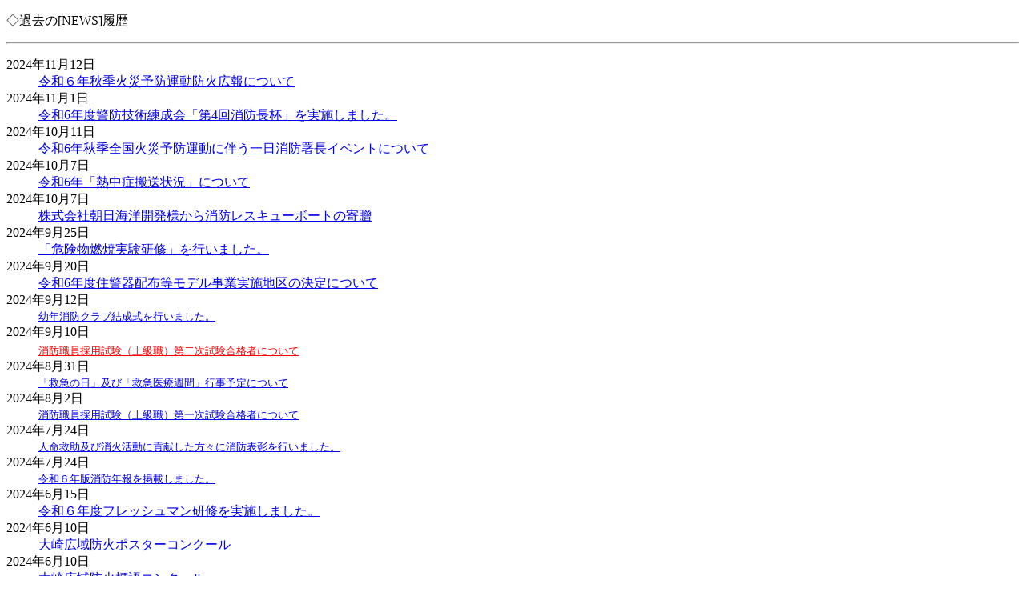

--- FILE ---
content_type: text/html
request_url: http://oosakifire119.jp/newsrireki.html
body_size: 21707
content:
<!DOCTYPE html>
<html lang="ja">
<head>
<meta charset="UTF-8">
<meta name="GENERATOR" content="JustSystems Homepage Builder Version 22.0.2.0 for Windows">
<title></title>
</head>
<body>
<p>◇過去の[NEWS]履歴<br>
</p>
<hr>
<dl>
  <dt><b style="font-weight : normal;">2024年11月12日</b> 
              
              
              
              
              
              
              
              
              
              
              
              
              
              
              
              
              
              
              
  <dd><a href="R6furukawaitiniti.html" target="_blank">令和６年秋季火災予防運動防火広報について </a>
  <dt><b style="font-weight : normal;">2024年11月1日</b>
              
              
              
              
              
              
              
              
              
              
              
              
              
              
              
              
              
              
              
              
              
              
  <dd><a href="R6teiseikeibougizyuturennseikai.pdf" target="_blank">令和6年度警防技術練成会「第4回消防長杯」を実施しました。</a>
              
              
              
              
              
              
              
              
              
              
              
              
              
              
              
              
              
              
              
              
              
              
  <dt><b style="font-weight : normal;">2024年10月11日</b>
              
              
              
              
              
              
              
              
              
              
              
              
              
              
              
              
              
              
              
              
              
              
              
  <dd><a href="R6kasaiyobouunndouibennto.pdf" target="_blank">令和6年秋季全国火災予防運動に伴う一日消防署長イベントについて</a>
              
              
              
              
              
              
              
              
              
              
              
              
              
              
              
              
              
              
              
              
              
              
              
              
  <dt><b style="font-weight : normal;">2024年10月7日</b> 
              
              
              
              
              
              
              
              
              
              
              
              
              
              
              
              
              
              
              
              
              
              
              
              
  <dd><a href="netupage1.html" target="_blank">令和6年「熱中症搬送状況」について</a>
              
              
              
              
              
              
              
              
              
              
              
              
              
              
              
              
              
              
              
              
              
              
              
              
              
              
              
              
  <dt><b style="font-weight : normal;">2024年10月7日</b>
              
              
              
              
              
              
              
              
              
              
              
              
              
              
              
              
              
              
              
              
              
              
              
              
              
              
              
              
              
  <dd><a href="R6kizou.pdf">株式会社朝日海洋開発様から消防レスキューボートの寄贈</a>
  <dt><b style="font-weight : normal;">2024年9月25日</b>
              
              
              
              
              
              
              
              
              
  
  <dd><a href="R6nennsyouziltukenn.pdf" target="_blank">「危険物燃焼実験研修」を行いました。</a>
              
              
              
              
              
              
              
  
  <dt><b style="font-weight : normal;">2024年9月20日</b>
              
              
              
              
              
              
              
              
              
              
  
  <dd><a href="R6zyukeikihaihu.pdf" target="_blank">令和6年度住警器配布等モデル事業実施地区の決定について</a>
              
              
              
              
              
              
              
              
              
              
  
  <dt><b style="font-weight : normal;">2024年9月12日</b>
              
              
              
              
              
              
              
              
              
              
              
  
  <dd><a href="R6younennsyoubou.pdf" target="_blank" style="font-size : 13px;">幼年消防クラブ結成式を行いました。</a>
              
              
              
              
              
              
              
              
              
              
              
  
  <dt><b style="font-weight : normal;">2024年9月10日</b> 
              
              
              
              
              
              
              
              
              
              
              
  
  <dd><span style="font-size : 120%;
	color : #ff0000;
"><span style="font-size : 80%;"><a href="recruit.html" style="font-size : 13px;color : red;">消防職員採用試験（上級職）第二次試験合格者について</a></span></span>
              
              
              
              
              
              
              
              
              
              
              
              
              
              
  
  <dt><b style="font-weight : normal;">2024年8月31日</b>
              
              
              
              
              
              
              
              
              
              
              
              
              
              
  
  <dd><a href="kyukyunohiR6.pdf" target="_blank" style="font-size : 13px;">「救急の日」及び「救急医療週間」行事予定について</a>
              
              
              
              
              
              
              
              
              
              
              
              
              
              
  
  <dt><b style="font-weight : normal;">2024年8月2日　</b>　　　　　　
                
              
              
              
              
              
              
              
              
              
              
              
              
              
              
              
              
  
  <dd><a href="R6zyoukyuusikennkeltuka.pdf" style="font-size : 13px;">消防職員採用試験（上級職）第一次試験合格者について</a>
                
              
              
              
              
              
              
              
              
              
              
              
              
              
              
              
            
  
  <dt style="font-weight : normal;">2024年7月24日
                
                
              
              
              
              
              
              
              
              
              
              
              
              
              
              
              
  
  
  <dd><a href="kamihp11.pdf" target="_blank" style="font-size : 13px;">人命救助及び消火活動に貢献した方々に消防表彰を行いました。</a> 
              
              
              
              
              
              
              
              
              
              
              
              

  
  <dt style="font-weight : normal;">2024年7月24日 
                
                
                
              
              
              
              
              
              
              
              
              
              
              
              
              
              
              
  
  
  <dd><a href="http://oosakifire119.jp/tokei.html" target="_blank" style="font-size : 13px;">令和６年版消防年報を掲載しました。</a>
                
                
                
                
              
              
              
              
              
              
              
              
              
              
              
              
              
              
              

  
  <dt style="font-weight : normal;"><b style="font-weight : normal;text-decoration : none;">2024</b>年6月15日
                
                
                
                
                
                
                
              
              
              
              
              
              
              
              
              
              
              
              
              
              
              
  
  
  <dd style="color : teal;"><a href="r6fresyuman.pdf" target="_blank">令和６年度フレッシュマン研修を実施しました。</a> 
                
              
              
              
              
              
              
              
              
              
              
              
              
              
              
              

  
  <dt style="font-weight : normal;"><b style="font-weight : normal;">2024</b>年6月10日
                
                
                
                
                
                
              
              
              
              
              
              
              
              
              
              
              
              
              
              
              
  
  
  <dd><a href="kasaiyoboujouhou/posuta-konku-ru.html" target="_blank">大崎広域防火ポスターコンクール</a>
                
                
                
                
                
                
                
                
                
              
              
              
              
              
              
              
              
              
              
              
              
              
              
              

  
  <dt><b><b style="font-weight : normal;">2024年6月10日</b></b>
                
                
                
                
                
                
                
                
                
              
              
              
              
              
              
              
              
              
              
              
              
              
              
              
              
  
  
  <dd><a href="kasaiyoboujouhou/hyougokonku-ru.html" target="_blank">大崎広域防火標語コンクール</a>
                
                
                
                
                
                
                
                
                
              
              
              
              
              
              
              
              
            
            
            
            
            
            
            
            


</dl>
<hr>
<p>◇過去の[NEWS]履歴<span style="font-size : 80%;">（2024年度）</span><br>
</p>
<dl>
  <dt><b><b style="font-weight : normal;">2024年5月14日</b></b>
                
                
                
                
                
                
                
                
                
              
              
              
              
              
              
              
              
  
  <dd><a href="recruit.html" target="_blank">高校生等を対象とした「おおさき消防本部業務説明会」を開催します。</a>
                
                
                
                
                
                
                
                
                
                
              
              
              
              
              
              
              
              
  
  <dt><b><b style="font-weight : normal;">2024年5月2日</b></b>
                
                
                
                
                
                
                
                
                
                
              
              
              
              
              
              
              
              
  
  <dd><a href="kyuuyuhourei.pdf" target="_self"><span style="text-decoration : underline;">給油取扱所における法令改正がありました。</span></a>
                
                
                
                
                
                
                
                
                
                
                
                
                
                
                
                
              
              
              
              
              
              
              
              
  
  <dt><b><b style="font-weight : normal;">2024年4月23日</b></b>
                
                
                
                
                
                
                
                
                
                
                
                
                
                
                
                
                
              
              
              
              
              
              
              
              
  
  <dd><a href="202404rinnyakasai.pdf" target="_self"><span style="text-decoration : underline;">火入れや焚き火を原因とした山火事が多発しています</span></a>
                
                
                
                
                
                
                
                
                
                
                
                
                
                
                
                
              
              
              
              
              
              
              
              
  
  <dt><b><b style="font-weight : normal;">2024年4月3日</b></b>
                
                
                
                
                
                
                
                
                
                
                
                
                
                
                
                
                
              
              
              
              
              
              
              
              
              
  
  <dd><a href="R6calendar.html" target="_self"><span style="text-decoration : underline;">令和６年度大崎広域防火ポスターカレンダーを作成しました。</span></a>
                
                
                
                
                
                
                
                
                
                
                
                
                
                
                
                
              
              
              
            
            
            
            
            
            

</dl>
<dl>
  <dt>
  <hr>
  ◇過去の[NEWS]履歴<span style="font-size : 80%;">（2023年度）</span>
  
  <dt><b><b style="font-weight : normal;">2024年3月15日</b></b>
                
                
                
                
                
                
                
                
                
                
                
                
                
                
                
                
                
              
              
              
  
  <dd><a href="R5honnbuhyousyousiki.pdf" target="_blank"><span style="text-decoration : underline;">令和５年度大崎消防本部消防表彰式を行いました。</span></a>
                
                
                
                
                
                
                
                
                
                
                
                
                
                
                
                
              
              
              
  
  <dt><b><b style="font-weight : normal;">2024年3月7日</b></b>
                
                
                
                
                
                
                
                
                
                
                
                
                
                
                
                
                
              
              
              
  
  <dd><a href="R6furukawahyousyou.pdf" target="_blank"><span style="text-decoration : underline;">適切かつ迅速な救護処置に対し、消防協力者表彰を行いました。</span></a>
                
                
                
                
                
                
                
                
                
                
                
                
                
                
                
                
              
              
              
  
  <dt><b style="font-weight : normal;">2024年2月13日</b> 
                
                
                
                
                
                
                
                
                
                
                
                
                
                
                
                
              
              
              
  
  <dd><a href="tokei.html" target="_parent">令和5年災害発生状況（確定報）及び令和5年消防統計を掲載しました。</a>
                
                
                
                
                
                
                
                
                
                
                
                
                
                
                
                
                
              
              
              
  
  <dt><b style="font-weight : normal;">2024年2月7日</b>
                
                
                
                
                
                
                
                
                
                
                
                
                
                
                
                
                
                
                
                
                
                
                
                
              
              
              
  
  <dd><a href="jinzai.html" target="_blank"><span style="text-decoration : underline;">人材育成活躍推進室の取組を紹介します</span></a>
                
                
                
                
                
                
                
                
                
                
                
                
                
                
                
                
                
                
              
              
              
  
  <dt><b style="font-weight : normal;">2024年2月2日</b>
                
                
                
                
                
                
                
                
                
                
                
                
                
                
                
                
                
                
                
                
                
                
                
              
              
              
  
  <dd><a href="http://oosakifire119.jp/R601kasai.html" target="_blank"><span style="text-decoration : underline;">１月中の火災件数が過去10年間で最も多くなりました</span></a>
                
                
                
                
                
                
                
                
                
                
                
                
                
                
                
                
                
                
                
                
                
                
                
              
              
              
  
  <dt><b style="font-weight : normal;">2024年1月31日</b>
                
                
                
                
                
                
                
                
                
                
                
                
                
                
                
                
                
                
                
                
                
                
                
              
              
              
  
  <dd><a href="bunkazai.pdf" target="_blank"><span style="text-decoration : underline;">文化財防火デー</span></a> 
              
              
              
              
              
              
              
              
              
              
              
              
              
              
            
            
            
  </dl>
<p><span javascript:history.back() style="font-size : 80%;"><a href="index.html" target="_self"><span style="font-size : 80%;">▼ホームへ戻る</span></a></span></p>
</body>
</html>